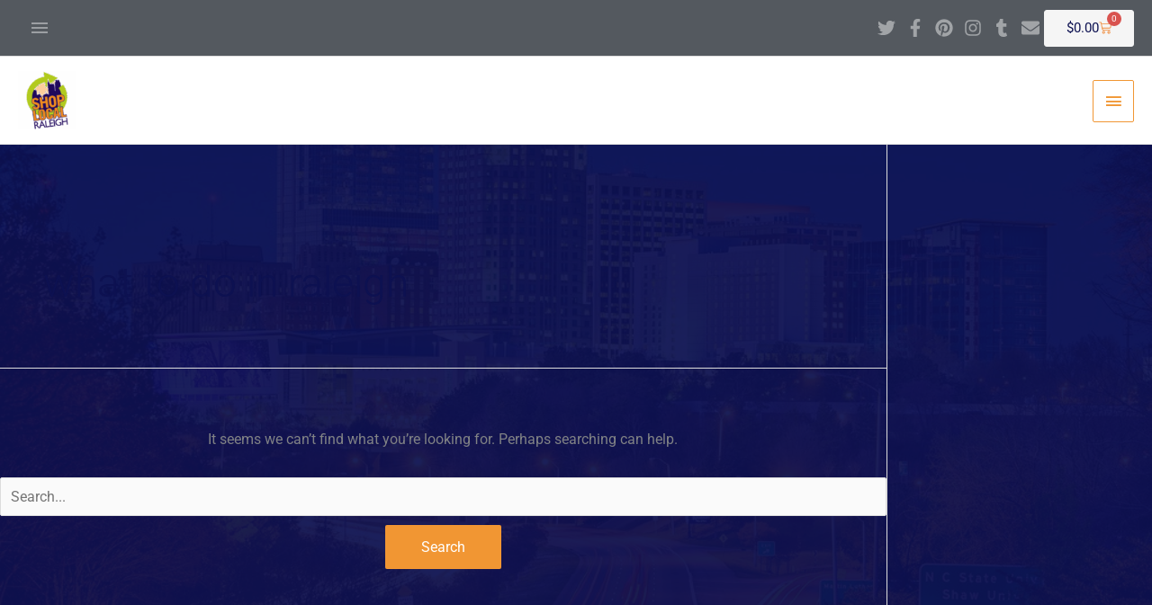

--- FILE ---
content_type: text/css; charset=utf-8
request_url: https://shoplocalraleigh.org/wp-content/cache/autoptimize/autoptimize_single_ffbf58069d17cbea13a47445f5f5c1f4.php?ver=1.0.0
body_size: 1186
content:
@font-face{font-family:'Comfortaa';src:url('/wp-content/themes/pixallus-child/fonts/Comfortaa.eot');src:local('/wp-content/themes/pixallus-child/fonts/Comfortaa'),url('/wp-content/themes/pixallus-child/fonts/Comfortaa.eot?#iefix') format('embedded-opentype'),url('/wp-content/themes/pixallus-child/fonts/Comfortaa.woff2') format('woff2'),url('/wp-content/themes/pixallus-child/fonts/Comfortaa.woff') format('woff'),url('/wp-content/themes/pixallus-child/fonts/Comfortaa.svg#Comfortaa') format('svg');font-weight:400;font-style:normal}div#gd_price_package_21,div#gd_price_package_19,div#gd_price_package_18,div#gd_price_package_20,div#gd_price_package_33{display:none}#package_id_row>div>span:nth-child(1){display:none}#package_id_row>div>span:nth-child(2){display:none}#package_id_row>div>span:nth-child(3){display:none}#package_id_row>div>span:nth-child(4){display:none}#package_id_row>div>span:nth-child(5){display:none}#package_id_row>div>span:nth-child(6){display:none}#package_id_row>div>span:nth-child(7){display:none}#package_id_row>div>span:nth-child(8){display:none}#package_id_row>div>span:nth-child(9){display:none}.geodir_more_info.geodir_special_offers{display:none}.elementor-menu-cart__product{padding:20px}.elementor-button.elementor-button--view-cart.elementor-size-md{color:#ffffff!important;background-color:#f19633!important}.orderby{margin-top:5px;height:40px;color:#f1963d;font-weight:700}.elementor-menu-cart__product-name.product-name{text-align:left}.elementor-menu-cart__product-price{color:#000}.elementor .elementor-element-7358bde6 .elementor-widget-container{line-height:5px}.main-header-menu>.menu-item>a{text-transform:capitalize !important;font-size:14px;font-weight:600;word-spacing:-1px;padding-right:2px}.site-header a .sub-arrow{padding-right:0;margin-right:0;margin-left:5px}.site-header .menu-text{margin-right:0}.site-header a .sub-arrow{padding-right:0;margin-right:0;margin-left:-5px}.geodir-filter-cat.gd-type-single.gd-field-mtomchecks{display:none}.geodir-image-container ul.geodir-images li img{border-radius:4px;object-fit:contain;height:100%}.geodir-control-nav.geodir-control-paging{background-color:#f5f5f5}.gd-read-more{display:none}.geodir_post_meta.gd-rating-info-wrap.gd-align-left.gd-lv-s-2.editable.no-config-el{display:none !important}.geodir-post-title{font-size:31px !important;line-height:67px}h3.geodir-entry-title{font-size:30px !important;line-height:29px}.gdpt{font-size:40px;line-height:41px;font-family:Comfortaa,HelveticaNeue,Helvetica Neue,Helvetica,Arial,sans-seri}.gdph{font-size:22px;line-height:24px}.geodir-categories-container ul li .gd-cptcat-cat-right a{width:223px;background-color:#f5f5f5}.gdtl{font-size:12px;color:#455152}.gdtl a{color:rgba(62,85,86,.71);font-style:italic}.gdtl{color:rgba(62,85,86,.71)}.gd-badge{font-size:15px}.gd-cptcat-icon{position:relative;top:-5px !important}.geodir_post_meta_title{font-weight:900}h2.geodir-entry-title{font-size:30px !important}.geodir_post_meta .gd-rating-info-wrap .gd-align-left .gd-lv-s-2{display:none}.gd-badge-meta .gd-ab-top-left-angle{display:none}@media screen and (max-width:320px){.gd-cptcat-icon{top:-9px}.gdpt{position:relative;right:-45px}.elementor .animated.fadeIn .elementor-widget-container{position:relative}.gdlc{padding-left:36px}}.hidden{display:none}h5#geodir_fieldset_details{font-size:25px}h5#geodir_fieldset_77{font-size:25px}h5#geodir_fieldset_136{font-size:25px}h5#geodir_fieldset_70{font-size:25px}h5#geodir_fieldset_71{font-size:25px}h5#geodir_fieldset_72{font-size:25px}#geodirectory-add-post h5{font-size:25px}#mceu_13{display:none!important}.nf-field-element input,.nf-field-element select,.nf-field-element textarea{height:45px !important}.geodir-image-container ul.geodir-images li img{padding-left:0;object-fit:cover;background-color:#f5f5f5}.geodir-gridview.gridview_onehalf li{padding:20px !important}#nf-field-305{height:40px!important;border-radius:10px}#nf-field-306{height:40px!important;border-radius:10px}#nf-field-308{border-radius:10px}.lity-iframe .lity-container{width:100%;max-width:464px;min-height:399px!important}.elementor-31581 .elementor-element.elementor-element-65173f85 .uael-post-grid .uael-post-wrapper{margin-bottom:0!important}.elementor-31581 .elementor-element.elementor-element-65173f85 .uael-post-grid .uael-post-wrapper{margin-bottom:0!important}.job-logo-area span,.post-type-archive-gd_job .geodir_post_meta.geodir-field-logo span{display:none}.gd_job-template-default .lity-iframe .lity-container{width:100%;max-width:725px}body ul.geodir-category-list-view li .geodir_post_meta{font-size:14px !important}